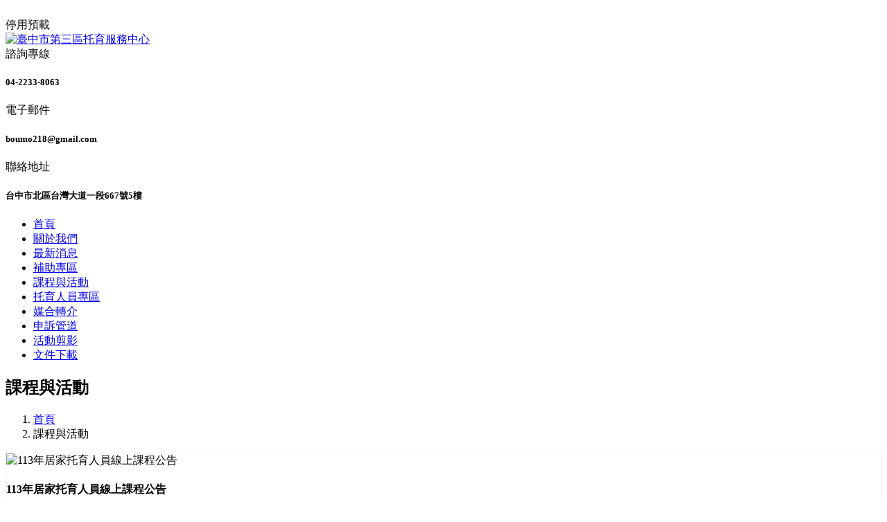

--- FILE ---
content_type: text/html; charset=utf-8
request_url: http://boumo218.com/category/show/course
body_size: 5193
content:
<!DOCTYPE html>
<html lang="zh-Hant" xmlns:og='http://ogp.me/ns#'>
<head>
<meta charset="utf-8" />
<meta http-equiv="X-UA-Compatible" content="IE=edge" />
<meta http-equiv="pragma" content="no-cache">
<meta http-equiv="cache-control" content="no-cache">
<meta name="viewport" content="width=device-width,initial-scale=1.0" />
<title>課程與活動 - 臺中市第三區托育服務中心</title>

<link rel="canonical" href="http://boumo218.com/category/show/course">
<link rel="author" href="臺中市第三區托育服務中心">
<link rel="me" href="臺中市第三區托育服務中心">
<link rel="publisher" href="臺中市第三區托育服務中心">
<link rel="alternate" href="http://boumo218.com/category/show/course" hreflang="zh-Hant">
<meta name="author" content="臺中市第三區托育服務中心">
<meta name="description" content="提供家長免費托育媒合及托育補助服務，並且提供保母在職研習，維護保母服務品質，不定期舉辦親子活動，促進親子溝通。">
<meta name="rating" content="general">
<meta name="robots" content="all">
<meta name="robots" content="index, follow">
<meta name="revisit-after" content="1 Days">

<!-- Open Graph tags -->
<meta property="og:locale" content="zh_TW">
<meta property="og:title" content="課程與活動 - 臺中市第三區托育服務中心">
<meta property="og:url" content="http://boumo218.com/category/show/course">
<meta property="og:site_name" content="臺中市第三區托育服務中心">
<meta property="og:type" content="website">
<meta property="og:image" content="http://boumo218.com/assets/images/logo-wide.png">
<meta property="og:description" content="提供家長免費托育媒合及托育補助服務，並且提供保母在職研習，維護保母服務品質，不定期舉辦親子活動，促進親子溝通。">

<meta name="keywords" content="托育服務,臺中,第三區">

<base href="/assets/">
<!-- 網站 Icon -->
<link href="images/favicon.png" rel="shortcut icon">
<link href="images/apple-touch-icon.png" rel="apple-touch-icon">
<link href="images/apple-touch-icon-72x72.png" rel="apple-touch-icon" sizes="72x72">
<link href="images/apple-touch-icon-114x114.png" rel="apple-touch-icon" sizes="114x114">
<link href="images/apple-touch-icon-144x144.png" rel="apple-touch-icon" sizes="144x144">

<!-- CSS -->
<link href="css/bootstrap.min.css" rel="stylesheet">
<link href="css/jquery-ui.min.css" rel="stylesheet">
<link href="css/animate.css" rel="stylesheet">
<link href="css/css-plugin-collections.css" rel="stylesheet">
<!-- CSS | 選單 -->
<link href="css/menuzord-megamenu.css" rel="stylesheet">
<link href="css/menuzord-skins/menuzord-rounded-boxed.css" rel="stylesheet">
<!-- CSS | 主樣式 -->
<link href="css/style-main.css" rel="stylesheet">
<!-- CSS | 預讀 -->
<link href="css/preloader.css" rel="stylesheet">
<!-- CSS | 自訂 Margin/Padding -->
<link href="css/custom-bootstrap-margin-padding.css" rel="stylesheet">
<!-- CSS | 響應式 -->
<link href="css/responsive.css" rel="stylesheet">
<!-- CSS | 色系 -->
<link href="css/colors/theme-skin-color.css" rel="stylesheet">

<!-- Revolution Slider 5.x CSS -->
<link href="js/revolution-slider/css/settings.css" rel="stylesheet">
<link href="js/revolution-slider/css/layers.css" rel="stylesheet">
<link href="js/revolution-slider/css/navigation.css" rel="stylesheet">

<!-- CSS | 自訂 CSS -->
<link href="css/style-custom.css" rel="stylesheet">

<!-- JS -->
<script src="js/jquery-2.2.4.min.js"></script>
<script src="js/jquery-ui.min.js"></script>
<script src="js/bootstrap.min.js"></script>
<!-- JS | jquery 插件集 -->
<script src="js/jquery-plugin-collection.js"></script>

<!-- Revolution Slider 5.x SCRIPTS -->
<script src="js/revolution-slider/js/jquery.themepunch.tools.min.js"></script>
<script src="js/revolution-slider/js/jquery.themepunch.revolution.min.js"></script>

<!--[if lt IE 9]>
<script src="https://oss.maxcdn.com/html5shiv/3.7.2/html5shiv.min.js"></script>
<script src="https://oss.maxcdn.com/respond/1.4.2/respond.min.js"></script>
<![endif]-->

</head>
<body class="">
  <div id="wrapper" class="clearfix">
    <!-- preloader -->
    <div id="preloader">
  <div id="spinner">
    <img alt="" src="images/preloaders/5.gif">
  </div>
  <div id="disable-preloader" class="btn btn-default btn-sm">停用預載</div>
</div>
    <!-- Header -->
    <header id="header" class="header">
<div class="header-middle p-0 xs-text-center">
    <div class="container pt-20 pb-20">
      <div class="row">
        <div class="col-xs-12 col-sm-12 col-md-4">
          <a class="pull-left flip sm-pull-center mb-15" href="/" title="回首頁">
          	<img src="images/logo-wide.png" alt="臺中市第三區托育服務中心" title="臺中市第三區托育服務中心">
		  </a>
        </div>
        <div class="col-xs-12 col-sm-12 col-md-8">
          <div class="row">
            <div class="col-xs-4 col-sm-4 col-md-4">
              <div class="widget no-border sm-text-center mt-10 mb-10 m-0">
                <i class="pe-7s-headphones text-theme-colored2 font-36 mt-10 mr-15 mr-sm-0 sm-display-block pull-left flip sm-pull-none"></i>
                <span class="font-12 text-gray text-uppercase">諮詢專線</span>
                <h5 class="font-13 text-black m-0 ml-xs-10 mr-xs-10">04-2233-8063</h5>
              </div>
            </div>
            <div class="col-xs-4 col-sm-4 col-md-4">
              <div class="widget no-border sm-text-center mt-10 mb-10 m-0">
                <i class="pe-7s-mail-open text-theme-colored2 font-36 mt-10 mr-15 mr-sm-0 sm-display-block pull-left flip sm-pull-none"></i>
                <span class="font-12 text-gray text-uppercase">電子郵件</span>
                <h5 class="font-13 text-black m-0 ml-xs-10 mr-xs-10" style="word-break:break-all">boumo218@gmail.com</h5>
              </div>
            </div>
            <div class="col-xs-4 col-sm-4 col-md-4">
              <div class="widget no-border sm-text-center mt-10 mb-10 m-0">
                <i class="pe-7s-map-marker text-theme-colored2 font-36 mt-10 mr-15 mr-sm-0 sm-display-block pull-left flip sm-pull-none"></i>
                <span class="font-12 text-gray text-uppercase">聯絡地址</span>
                <h5 class="font-13 text-black m-0 ml-xs-10 mr-xs-10">台中市北區台灣大道一段667號5樓</h5>
              </div>
            </div>
          </div>
        </div>
      </div>
    </div>
</div>

<div class="header-nav">
    <div class="header-nav-wrapper navbar-scrolltofixed bg-white">
      <div class="container">
        <!-- 首頁選單 -->
        <nav id="menuzord" class="menuzord default">
          <ul class="menuzord-menu">
            <li class=""><a href="/" title="首頁">首頁</a></li>
            <li class=""><a href="/category/show/about" target="_top" title="關於我們">關於我們</a></li><li class=""><a href="/category/show/news" target="_top" title="最新消息">最新消息</a></li><li class=""><a href="/category/show/allowance" target="_top" title="補助專區">補助專區</a></li><li class="active"><a href="/category/show/course" target="_top" title="課程與活動">課程與活動</a></li><li class=""><a href="/category/show/childcare" target="_top" title="托育人員專區">托育人員專區</a></li><li class=""><a href="/category/show/match" target="_top" title="媒合轉介">媒合轉介</a></li><li class=""><a href="/category/show/appeal_channel" target="_top" title="申訴管道">申訴管道</a></li><li class=""><a href="/activity_photos" target="_top" title="活動剪影">活動剪影</a></li><li class=""><a href="/category/show/download" target="_top" title="文件下載">文件下載</a></li>          </ul>
        </nav>
      </div>
    </div>
</div>
</header>    

    <!-- Start main-content -->
    <div class="main-content">

      <!-- Section: inner-header -->
      <section class="inner-header divider overlay-theme-colored-7" data-bg-img="images/bg/4.jpg">
        <div class="container pt-120 pb-60">
          <!-- Section Content -->
          <div class="section-content">
            <div class="row">
              <div class="col-md-12">
                <h2 class="text-theme-colored2 font-36">課程與活動</h2>
                <ol class="breadcrumb text-left mt-10 white">
                  <li><a href="/" title="回首頁">首頁</a></li>
                  						                  <li class="active">課程與活動</li>
                </ol>
              </div>
            </div>
          </div>
        </div>
      </section>

	<div class="divider parallax layer-overlay overlay-white-8" data-bg-img="images/bg/3.jpg">
	      
	    
	    	<section>
            <div class="container pt-20">
                <div class="section-content">
                
			<div class="row">
              <div class="col-md-12">
                <div class="products">
                  <div class="row multi-row-clearfix">
					                    <div class="col-sm-12 col-md-4 col-lg-6 p-25 p-25 pb-0">
                          <div class="row" style="background:#FFF; border:1px solid #eee">
                            <div class="col-sm-6 col-md-4 p-15 pb-sm-0 mb-sm-0">
                                <div class="thumb">
                                                                       	<img src="/uploads/default/5.jpg" class="img-fullwidth mt-5" alt="113年居家托育人員線上課程公告" title="113年居家托育人員線上課程公告">
                                                                    </div>
                            </div>
                            <div class="col-sm-6 col-md-8 p-15 mb-sm-15">
                                <h4 class="line-bottom-theme-colored-2 mt-0 mb-15">113年居家托育人員線上課程公告</h4>
                                <ul class="list-inline mb-5">
                                    <li><i class="fa fa-clock-o mr-5 text-theme-colored2"></i>2024/04/18</li>
                                </ul>
                                <p>線上課程網站如下：
（1）E等公務...</p>
                                                                <a href="/category/article/course/31fefc0e570cb3860f2a6d4b38c6490d" target="_top" class="btn btn-flat btn-dark btn-theme-colored btn-sm pull-right mb-sm-15" title="詳細內容">詳細內容 <i class="fa fa-angle-double-right"></i></a>
                                                            </div>
                        </div>
                    </div>
					                    <div class="col-sm-12 col-md-4 col-lg-6 p-25 p-25 pb-0">
                          <div class="row" style="background:#FFF; border:1px solid #eee">
                            <div class="col-sm-6 col-md-4 p-15 pb-sm-0 mb-sm-0">
                                <div class="thumb">
                                                                       	<img src="/uploads/default/5.jpg" class="img-fullwidth mt-5" alt="課程轉知-第二區兒童發展社區資源中心的篩檢工具的培訓講座" title="課程轉知-第二區兒童發展社區資源中心的篩檢工具的培訓講座">
                                                                    </div>
                            </div>
                            <div class="col-sm-6 col-md-8 p-15 mb-sm-15">
                                <h4 class="line-bottom-theme-colored-2 mt-0 mb-15">課程轉知-第二區兒童發展社區資源中心的篩檢工具的培訓講座</h4>
                                <ul class="list-inline mb-5">
                                    <li><i class="fa fa-clock-o mr-5 text-theme-colored2"></i>2023/07/31</li>
                                </ul>
                                <p>轉知-第二區兒童發展社區資源中心的篩...</p>
                                                                <a href="/category/article/course/149e9677a5989fd342ae44213df68868" target="_top" class="btn btn-flat btn-dark btn-theme-colored btn-sm pull-right mb-sm-15" title="詳細內容">詳細內容 <i class="fa fa-angle-double-right"></i></a>
                                                            </div>
                        </div>
                    </div>
					                    <div class="col-sm-12 col-md-4 col-lg-6 p-25 p-25 pb-0">
                          <div class="row" style="background:#FFF; border:1px solid #eee">
                            <div class="col-sm-6 col-md-4 p-15 pb-sm-0 mb-sm-0">
                                <div class="thumb">
                                                                       	<img src="/uploads/default/2.jpg" class="img-fullwidth mt-5" alt="說故事活動資訊" title="說故事活動資訊">
                                                                    </div>
                            </div>
                            <div class="col-sm-6 col-md-8 p-15 mb-sm-15">
                                <h4 class="line-bottom-theme-colored-2 mt-0 mb-15">說故事活動資訊</h4>
                                <ul class="list-inline mb-5">
                                    <li><i class="fa fa-clock-o mr-5 text-theme-colored2"></i>2019/08/20</li>
                                </ul>
                                <p></p>
                                                                <a href="javascript:;" onClick="javascript:top.location.href='/category/download_one/c9f0f895fb98ab9159f51fd0297e236d'" class="btn btn-flat btn-dark btn-theme-colored btn-sm pull-right mb-sm-15" title="下載檔案">下載檔案 <i class="fa fa-angle-double-right"></i></a>
                                                            </div>
                        </div>
                    </div>
					                    <div class="col-sm-12 col-md-4 col-lg-6 p-25 p-25 pb-0">
                          <div class="row" style="background:#FFF; border:1px solid #eee">
                            <div class="col-sm-6 col-md-4 p-15 pb-sm-0 mb-sm-0">
                                <div class="thumb">
                                                                       	<img src="/uploads/default/2.jpg" class="img-fullwidth mt-5" alt="居家托育服務中心在職研習課程概述" title="居家托育服務中心在職研習課程概述">
                                                                    </div>
                            </div>
                            <div class="col-sm-6 col-md-8 p-15 mb-sm-15">
                                <h4 class="line-bottom-theme-colored-2 mt-0 mb-15">居家托育服務中心在職研習課程概述</h4>
                                <ul class="list-inline mb-5">
                                    <li><i class="fa fa-clock-o mr-5 text-theme-colored2"></i>2019/08/20</li>
                                </ul>
                                <p>居家托育服務中心在職研習課程概述
...</p>
                                                                <a href="/category/article/course/8f14e45fceea167a5a36dedd4bea2543" target="_top" class="btn btn-flat btn-dark btn-theme-colored btn-sm pull-right mb-sm-15" title="詳細內容">詳細內容 <i class="fa fa-angle-double-right"></i></a>
                                                            </div>
                        </div>
                    </div>
					                    <div class="text-center"><nav style="clear:both">
    <ul class="pagination dark">
	          </ul>
</nav></div>
                </div>
              </div>
            </div>
        </div>                
				</div>
	        </div>
        </section>
    		</div>
	</div>
  </div>
<!-- Footer -->
<footer id="footer" class="footer">
  <div class="container pt-70 pb-40">
    <div class="row">
      <div class="col-sm-12 col-md-5">
        <div class="widget dark">
        <div class="row">
        	<div class="col-sm-6 col-md-12">
          <img class="mt-5 mb-20" src="images/logo-white-footer.png" alt="臺中市第三區托育服務中心" title="臺中市第三區托育服務中心">
          <p class="pl-10 pr-10">台中市北區台灣大道一段667號5樓<br>(服務區域：臺中市北區、北屯區)</p>
          <ul class="list-inline mt-5">
            <li class="m-0 pl-10 pr-10"> <i class="fa fa-phone text-theme-colored2 mr-5"></i>04-2233-8063</li>
            <li class="m-0 pl-10 pr-10"> <i class="fa fa-fax text-theme-colored2 mr-5"></i>04-2233-8031</li>
            <li class="m-0 pl-10 pr-10">(服務時間：週一~週五08:30-17:30 每週三延長時間至20:00止)</li>
            <li class="m-0 pl-10 pr-10"> <i class="fa fa-envelope-o text-theme-colored2 mr-5"></i>boumo218@gmail.com</li>
          </ul>
          </div>
          </div>
        </div>
      </div>
	  		<!--各區網站連結 start-->
		<div class="col-sm-6 col-md-3 mt-lg-10 mt-md-10 mt-sm-0">
		<div class="widget dark">
		  <h4 class="widget-title line-bottom-theme-colored-2">各區網站連結</h4>
		  <div class="latest-posts">
			<article class="post media-post clearfix pb-0 mb-10">
			  <div class="post-right">
              					<h5 class="post-title mt-0 mb-25">
                	<a href="https://www.pwr.org.tw/page/1217" target="_blank" title="臺中市第一區居家托育服務中心">★ 臺中市第一區居家托育服務中心</a>
                </h5>
                				<h5 class="post-title mt-0 mb-25">
                	<a href="http://www.bestcare.cyut.edu.tw/" target="_blank" title="臺中市第二區居家托育服務中心">★ 臺中市第二區居家托育服務中心</a>
                </h5>
                				<h5 class="post-title mt-0 mb-25">
                	<a href="https://www.facebook.com/%E8%87%BA%E4%B8%AD%E5%B8%82%E7%AC%AC%E4%BA%8C%E5%8D%80%E5%B1%85%E5%AE%B6%E6%89%98%E8%82%B2%E6%9C%8D%E5%8B%99%E4%B8%AD%E5%BF%83-130585843698175/" target="_blank" title="臺中市第二區居家托育服務中心臉書">★ 臺中市第二區居家托育服務中心臉書</a>
                </h5>
                				<h5 class="post-title mt-0 mb-25">
                	<a href="http://childcare.hk.edu.tw/" target="_blank" title="臺中市第四區居家托育服務中心">★ 臺中市第四區居家托育服務中心</a>
                </h5>
                				<h5 class="post-title mt-0 mb-25">
                	<a href="https://www.facebook.com/sunrise601/" target="_blank" title="臺中市第四區居家托育服務中心臉書">★ 臺中市第四區居家托育服務中心臉書</a>
                </h5>
                				<h5 class="post-title mt-0 mb-25">
                	<a href="https://fifth-district-child-paradise.com/" target="_blank" title="臺中市第五區居家托育服務中心">★ 臺中市第五區居家托育服務中心</a>
                </h5>
                				<h5 class="post-title mt-0 mb-25">
                	<a href="http://sixbaby.asia.edu.tw/bin/home.php" target="_blank" title="臺中市第六區居家托育服務中心">★ 臺中市第六區居家托育服務中心</a>
                </h5>
                			  </div>
			</article>
		  </div>
		</div>
		</div>
		<!--各區網站連結 end-->
		<!--臉書LINE start-->
		<div class="col-sm-6 col-md-4 mt-lg-10 mt-md-10 mt-sm-0">
		<div class="widget dark">
		  <div class="latest-posts">
			<article class="post media-post clearfix pb-0 mb-10">
			  <div class="post-right">
              	<div class="row">
			<div class="col-sm-6 col-md-6 col-xs-6 mt-sm-15">
				<h5 class="widget-title line-bottom-theme-colored-2">中心臉書</h5>
				<div class="text-center">
                	<img class="qr_code" src="images/home/fb.png" alt="中心臉書 QR Code" title="中心臉書 QR Code">
                </div>
			</div>
			<div class="col-sm-6 col-md-6 col-xs-6 mt-sm-15">
				<h5 class="widget-title line-bottom-theme-colored-2">中心 LINE@ 帳號</h5>
				<div class="text-center">
                	<img class="qr_code" src="images/home/line.png" alt="中心LINE QR Code" title="中心LINE QR Code">
                    <p>@ahj9778i</p>
                </div>				
			</div>
		  </div>
			  </div>
			</article>
		  </div>
		</div>
		</div>
		<!--臉書LINE end-->
    </div>
  </div>
  <div class="footer-bottom">
    <div class="container pt-20 pb-20">
      <div class="row">
        <div class="col-md-12 text-center">
          <p class="font-12 text-black-777 m-0 sm-text-center text-white">Copyright &copy;2019 . All Rights Reserved</p>
        </div>
      </div>
    </div>
  </div>
</footer>
<a class="scrollToTop" href="javascript:;"><i class="fa fa-angle-up"></i></a>
</div>
<!-- end wrapper -->

<!-- JS | 自訂 JS -->
<script src="js/custom.js"></script>

<!-- SLIDER REVOLUTION 5.0 EXTENSIONS -->
<script src="js/revolution-slider/js/extensions/revolution.extension.actions.min.js"></script>
<script src="js/revolution-slider/js/extensions/revolution.extension.carousel.min.js"></script>
<script src="js/revolution-slider/js/extensions/revolution.extension.kenburn.min.js"></script>
<script src="js/revolution-slider/js/extensions/revolution.extension.layeranimation.min.js"></script>
<script src="js/revolution-slider/js/extensions/revolution.extension.migration.min.js"></script>
<script src="js/revolution-slider/js/extensions/revolution.extension.navigation.min.js"></script>
<script src="js/revolution-slider/js/extensions/revolution.extension.parallax.min.js"></script>
<script src="js/revolution-slider/js/extensions/revolution.extension.slideanims.min.js"></script>
<script src="js/revolution-slider/js/extensions/revolution.extension.video.min.js"></script></body>
</html>